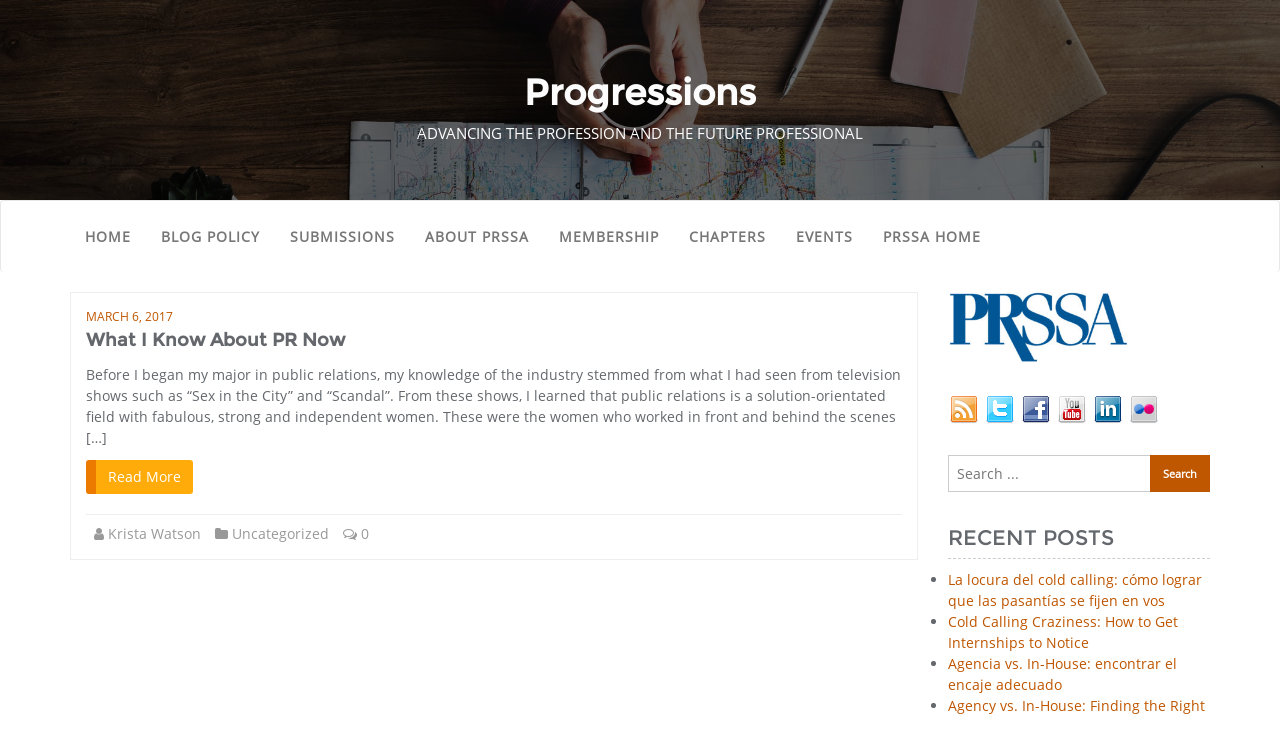

--- FILE ---
content_type: text/html; charset=UTF-8
request_url: https://progressions.prsa.org/index.php/tag/facts/
body_size: 13461
content:
<!doctype html>
<html dir="ltr" lang="en" xmlns:fb="https://www.facebook.com/2008/fbml" xmlns:addthis="https://www.addthis.com/help/api-spec"  prefix="og: https://ogp.me/ns#">
<head>
	<meta charset="UTF-8">
	<meta name="viewport" content="width=device-width, initial-scale=1">
	<link rel="profile" href="http://gmpg.org/xfn/11">
	<title>facts - Progressions</title>

		<!-- All in One SEO 4.8.9 - aioseo.com -->
	<meta name="robots" content="max-image-preview:large" />
	<link rel="canonical" href="https://progressions.prsa.org/index.php/tag/facts/" />
	<meta name="generator" content="All in One SEO (AIOSEO) 4.8.9" />
		<script type="application/ld+json" class="aioseo-schema">
			{"@context":"https:\/\/schema.org","@graph":[{"@type":"BreadcrumbList","@id":"https:\/\/progressions.prsa.org\/tag\/facts\/#breadcrumblist","itemListElement":[{"@type":"ListItem","@id":"https:\/\/progressions.prsa.org#listItem","position":1,"name":"Home","item":"https:\/\/progressions.prsa.org","nextItem":{"@type":"ListItem","@id":"https:\/\/progressions.prsa.org\/index.php\/tag\/facts\/#listItem","name":"facts"}},{"@type":"ListItem","@id":"https:\/\/progressions.prsa.org\/index.php\/tag\/facts\/#listItem","position":2,"name":"facts","previousItem":{"@type":"ListItem","@id":"https:\/\/progressions.prsa.org#listItem","name":"Home"}}]},{"@type":"CollectionPage","@id":"https:\/\/progressions.prsa.org\/tag\/facts\/#collectionpage","url":"https:\/\/progressions.prsa.org\/tag\/facts\/","name":"facts - Progressions","inLanguage":"en","isPartOf":{"@id":"https:\/\/progressions.prsa.org\/#website"},"breadcrumb":{"@id":"https:\/\/progressions.prsa.org\/tag\/facts\/#breadcrumblist"}},{"@type":"Organization","@id":"https:\/\/progressions.prsa.org\/#organization","name":"Progressions","description":"Advancing the Profession and the Future Professional","url":"https:\/\/progressions.prsa.org\/"},{"@type":"WebSite","@id":"https:\/\/progressions.prsa.org\/#website","url":"https:\/\/progressions.prsa.org\/","name":"Progressions","description":"Advancing the Profession and the Future Professional","inLanguage":"en","publisher":{"@id":"https:\/\/progressions.prsa.org\/#organization"}}]}
		</script>
		<!-- All in One SEO -->

<link rel="alternate" type="application/rss+xml" title="Progressions &raquo; Feed" href="https://progressions.prsa.org/index.php/feed/" />
<link rel="alternate" type="application/rss+xml" title="Progressions &raquo; Comments Feed" href="https://progressions.prsa.org/index.php/comments/feed/" />
<link rel="alternate" type="application/rss+xml" title="Progressions &raquo; facts Tag Feed" href="https://progressions.prsa.org/index.php/tag/facts/feed/" />
		<!-- This site uses the Google Analytics by MonsterInsights plugin v9.9.0 - Using Analytics tracking - https://www.monsterinsights.com/ -->
							<script src="//www.googletagmanager.com/gtag/js?id=G-3TV1RRDKV3"  data-cfasync="false" data-wpfc-render="false" type="text/javascript" async></script>
			<script data-cfasync="false" data-wpfc-render="false" type="text/javascript">
				var mi_version = '9.9.0';
				var mi_track_user = true;
				var mi_no_track_reason = '';
								var MonsterInsightsDefaultLocations = {"page_location":"https:\/\/progressions.prsa.org\/tag\/facts\/"};
								if ( typeof MonsterInsightsPrivacyGuardFilter === 'function' ) {
					var MonsterInsightsLocations = (typeof MonsterInsightsExcludeQuery === 'object') ? MonsterInsightsPrivacyGuardFilter( MonsterInsightsExcludeQuery ) : MonsterInsightsPrivacyGuardFilter( MonsterInsightsDefaultLocations );
				} else {
					var MonsterInsightsLocations = (typeof MonsterInsightsExcludeQuery === 'object') ? MonsterInsightsExcludeQuery : MonsterInsightsDefaultLocations;
				}

								var disableStrs = [
										'ga-disable-G-3TV1RRDKV3',
									];

				/* Function to detect opted out users */
				function __gtagTrackerIsOptedOut() {
					for (var index = 0; index < disableStrs.length; index++) {
						if (document.cookie.indexOf(disableStrs[index] + '=true') > -1) {
							return true;
						}
					}

					return false;
				}

				/* Disable tracking if the opt-out cookie exists. */
				if (__gtagTrackerIsOptedOut()) {
					for (var index = 0; index < disableStrs.length; index++) {
						window[disableStrs[index]] = true;
					}
				}

				/* Opt-out function */
				function __gtagTrackerOptout() {
					for (var index = 0; index < disableStrs.length; index++) {
						document.cookie = disableStrs[index] + '=true; expires=Thu, 31 Dec 2099 23:59:59 UTC; path=/';
						window[disableStrs[index]] = true;
					}
				}

				if ('undefined' === typeof gaOptout) {
					function gaOptout() {
						__gtagTrackerOptout();
					}
				}
								window.dataLayer = window.dataLayer || [];

				window.MonsterInsightsDualTracker = {
					helpers: {},
					trackers: {},
				};
				if (mi_track_user) {
					function __gtagDataLayer() {
						dataLayer.push(arguments);
					}

					function __gtagTracker(type, name, parameters) {
						if (!parameters) {
							parameters = {};
						}

						if (parameters.send_to) {
							__gtagDataLayer.apply(null, arguments);
							return;
						}

						if (type === 'event') {
														parameters.send_to = monsterinsights_frontend.v4_id;
							var hookName = name;
							if (typeof parameters['event_category'] !== 'undefined') {
								hookName = parameters['event_category'] + ':' + name;
							}

							if (typeof MonsterInsightsDualTracker.trackers[hookName] !== 'undefined') {
								MonsterInsightsDualTracker.trackers[hookName](parameters);
							} else {
								__gtagDataLayer('event', name, parameters);
							}
							
						} else {
							__gtagDataLayer.apply(null, arguments);
						}
					}

					__gtagTracker('js', new Date());
					__gtagTracker('set', {
						'developer_id.dZGIzZG': true,
											});
					if ( MonsterInsightsLocations.page_location ) {
						__gtagTracker('set', MonsterInsightsLocations);
					}
										__gtagTracker('config', 'G-3TV1RRDKV3', {"forceSSL":"true"} );
										window.gtag = __gtagTracker;										(function () {
						/* https://developers.google.com/analytics/devguides/collection/analyticsjs/ */
						/* ga and __gaTracker compatibility shim. */
						var noopfn = function () {
							return null;
						};
						var newtracker = function () {
							return new Tracker();
						};
						var Tracker = function () {
							return null;
						};
						var p = Tracker.prototype;
						p.get = noopfn;
						p.set = noopfn;
						p.send = function () {
							var args = Array.prototype.slice.call(arguments);
							args.unshift('send');
							__gaTracker.apply(null, args);
						};
						var __gaTracker = function () {
							var len = arguments.length;
							if (len === 0) {
								return;
							}
							var f = arguments[len - 1];
							if (typeof f !== 'object' || f === null || typeof f.hitCallback !== 'function') {
								if ('send' === arguments[0]) {
									var hitConverted, hitObject = false, action;
									if ('event' === arguments[1]) {
										if ('undefined' !== typeof arguments[3]) {
											hitObject = {
												'eventAction': arguments[3],
												'eventCategory': arguments[2],
												'eventLabel': arguments[4],
												'value': arguments[5] ? arguments[5] : 1,
											}
										}
									}
									if ('pageview' === arguments[1]) {
										if ('undefined' !== typeof arguments[2]) {
											hitObject = {
												'eventAction': 'page_view',
												'page_path': arguments[2],
											}
										}
									}
									if (typeof arguments[2] === 'object') {
										hitObject = arguments[2];
									}
									if (typeof arguments[5] === 'object') {
										Object.assign(hitObject, arguments[5]);
									}
									if ('undefined' !== typeof arguments[1].hitType) {
										hitObject = arguments[1];
										if ('pageview' === hitObject.hitType) {
											hitObject.eventAction = 'page_view';
										}
									}
									if (hitObject) {
										action = 'timing' === arguments[1].hitType ? 'timing_complete' : hitObject.eventAction;
										hitConverted = mapArgs(hitObject);
										__gtagTracker('event', action, hitConverted);
									}
								}
								return;
							}

							function mapArgs(args) {
								var arg, hit = {};
								var gaMap = {
									'eventCategory': 'event_category',
									'eventAction': 'event_action',
									'eventLabel': 'event_label',
									'eventValue': 'event_value',
									'nonInteraction': 'non_interaction',
									'timingCategory': 'event_category',
									'timingVar': 'name',
									'timingValue': 'value',
									'timingLabel': 'event_label',
									'page': 'page_path',
									'location': 'page_location',
									'title': 'page_title',
									'referrer' : 'page_referrer',
								};
								for (arg in args) {
																		if (!(!args.hasOwnProperty(arg) || !gaMap.hasOwnProperty(arg))) {
										hit[gaMap[arg]] = args[arg];
									} else {
										hit[arg] = args[arg];
									}
								}
								return hit;
							}

							try {
								f.hitCallback();
							} catch (ex) {
							}
						};
						__gaTracker.create = newtracker;
						__gaTracker.getByName = newtracker;
						__gaTracker.getAll = function () {
							return [];
						};
						__gaTracker.remove = noopfn;
						__gaTracker.loaded = true;
						window['__gaTracker'] = __gaTracker;
					})();
									} else {
										console.log("");
					(function () {
						function __gtagTracker() {
							return null;
						}

						window['__gtagTracker'] = __gtagTracker;
						window['gtag'] = __gtagTracker;
					})();
									}
			</script>
			
							<!-- / Google Analytics by MonsterInsights -->
		<script type="text/javascript">
/* <![CDATA[ */
window._wpemojiSettings = {"baseUrl":"https:\/\/s.w.org\/images\/core\/emoji\/15.0.3\/72x72\/","ext":".png","svgUrl":"https:\/\/s.w.org\/images\/core\/emoji\/15.0.3\/svg\/","svgExt":".svg","source":{"concatemoji":"https:\/\/progressions.prsa.org\/wp-includes\/js\/wp-emoji-release.min.js?ver=6.5.7"}};
/*! This file is auto-generated */
!function(i,n){var o,s,e;function c(e){try{var t={supportTests:e,timestamp:(new Date).valueOf()};sessionStorage.setItem(o,JSON.stringify(t))}catch(e){}}function p(e,t,n){e.clearRect(0,0,e.canvas.width,e.canvas.height),e.fillText(t,0,0);var t=new Uint32Array(e.getImageData(0,0,e.canvas.width,e.canvas.height).data),r=(e.clearRect(0,0,e.canvas.width,e.canvas.height),e.fillText(n,0,0),new Uint32Array(e.getImageData(0,0,e.canvas.width,e.canvas.height).data));return t.every(function(e,t){return e===r[t]})}function u(e,t,n){switch(t){case"flag":return n(e,"\ud83c\udff3\ufe0f\u200d\u26a7\ufe0f","\ud83c\udff3\ufe0f\u200b\u26a7\ufe0f")?!1:!n(e,"\ud83c\uddfa\ud83c\uddf3","\ud83c\uddfa\u200b\ud83c\uddf3")&&!n(e,"\ud83c\udff4\udb40\udc67\udb40\udc62\udb40\udc65\udb40\udc6e\udb40\udc67\udb40\udc7f","\ud83c\udff4\u200b\udb40\udc67\u200b\udb40\udc62\u200b\udb40\udc65\u200b\udb40\udc6e\u200b\udb40\udc67\u200b\udb40\udc7f");case"emoji":return!n(e,"\ud83d\udc26\u200d\u2b1b","\ud83d\udc26\u200b\u2b1b")}return!1}function f(e,t,n){var r="undefined"!=typeof WorkerGlobalScope&&self instanceof WorkerGlobalScope?new OffscreenCanvas(300,150):i.createElement("canvas"),a=r.getContext("2d",{willReadFrequently:!0}),o=(a.textBaseline="top",a.font="600 32px Arial",{});return e.forEach(function(e){o[e]=t(a,e,n)}),o}function t(e){var t=i.createElement("script");t.src=e,t.defer=!0,i.head.appendChild(t)}"undefined"!=typeof Promise&&(o="wpEmojiSettingsSupports",s=["flag","emoji"],n.supports={everything:!0,everythingExceptFlag:!0},e=new Promise(function(e){i.addEventListener("DOMContentLoaded",e,{once:!0})}),new Promise(function(t){var n=function(){try{var e=JSON.parse(sessionStorage.getItem(o));if("object"==typeof e&&"number"==typeof e.timestamp&&(new Date).valueOf()<e.timestamp+604800&&"object"==typeof e.supportTests)return e.supportTests}catch(e){}return null}();if(!n){if("undefined"!=typeof Worker&&"undefined"!=typeof OffscreenCanvas&&"undefined"!=typeof URL&&URL.createObjectURL&&"undefined"!=typeof Blob)try{var e="postMessage("+f.toString()+"("+[JSON.stringify(s),u.toString(),p.toString()].join(",")+"));",r=new Blob([e],{type:"text/javascript"}),a=new Worker(URL.createObjectURL(r),{name:"wpTestEmojiSupports"});return void(a.onmessage=function(e){c(n=e.data),a.terminate(),t(n)})}catch(e){}c(n=f(s,u,p))}t(n)}).then(function(e){for(var t in e)n.supports[t]=e[t],n.supports.everything=n.supports.everything&&n.supports[t],"flag"!==t&&(n.supports.everythingExceptFlag=n.supports.everythingExceptFlag&&n.supports[t]);n.supports.everythingExceptFlag=n.supports.everythingExceptFlag&&!n.supports.flag,n.DOMReady=!1,n.readyCallback=function(){n.DOMReady=!0}}).then(function(){return e}).then(function(){var e;n.supports.everything||(n.readyCallback(),(e=n.source||{}).concatemoji?t(e.concatemoji):e.wpemoji&&e.twemoji&&(t(e.twemoji),t(e.wpemoji)))}))}((window,document),window._wpemojiSettings);
/* ]]> */
</script>
<style id='wp-emoji-styles-inline-css' type='text/css'>

	img.wp-smiley, img.emoji {
		display: inline !important;
		border: none !important;
		box-shadow: none !important;
		height: 1em !important;
		width: 1em !important;
		margin: 0 0.07em !important;
		vertical-align: -0.1em !important;
		background: none !important;
		padding: 0 !important;
	}
</style>
<link rel='stylesheet' id='wp-block-library-css' href='https://progressions.prsa.org/wp-includes/css/dist/block-library/style.min.css?ver=6.5.7' type='text/css' media='all' />
<style id='classic-theme-styles-inline-css' type='text/css'>
/*! This file is auto-generated */
.wp-block-button__link{color:#fff;background-color:#32373c;border-radius:9999px;box-shadow:none;text-decoration:none;padding:calc(.667em + 2px) calc(1.333em + 2px);font-size:1.125em}.wp-block-file__button{background:#32373c;color:#fff;text-decoration:none}
</style>
<style id='global-styles-inline-css' type='text/css'>
body{--wp--preset--color--black: #000000;--wp--preset--color--cyan-bluish-gray: #abb8c3;--wp--preset--color--white: #ffffff;--wp--preset--color--pale-pink: #f78da7;--wp--preset--color--vivid-red: #cf2e2e;--wp--preset--color--luminous-vivid-orange: #ff6900;--wp--preset--color--luminous-vivid-amber: #fcb900;--wp--preset--color--light-green-cyan: #7bdcb5;--wp--preset--color--vivid-green-cyan: #00d084;--wp--preset--color--pale-cyan-blue: #8ed1fc;--wp--preset--color--vivid-cyan-blue: #0693e3;--wp--preset--color--vivid-purple: #9b51e0;--wp--preset--gradient--vivid-cyan-blue-to-vivid-purple: linear-gradient(135deg,rgba(6,147,227,1) 0%,rgb(155,81,224) 100%);--wp--preset--gradient--light-green-cyan-to-vivid-green-cyan: linear-gradient(135deg,rgb(122,220,180) 0%,rgb(0,208,130) 100%);--wp--preset--gradient--luminous-vivid-amber-to-luminous-vivid-orange: linear-gradient(135deg,rgba(252,185,0,1) 0%,rgba(255,105,0,1) 100%);--wp--preset--gradient--luminous-vivid-orange-to-vivid-red: linear-gradient(135deg,rgba(255,105,0,1) 0%,rgb(207,46,46) 100%);--wp--preset--gradient--very-light-gray-to-cyan-bluish-gray: linear-gradient(135deg,rgb(238,238,238) 0%,rgb(169,184,195) 100%);--wp--preset--gradient--cool-to-warm-spectrum: linear-gradient(135deg,rgb(74,234,220) 0%,rgb(151,120,209) 20%,rgb(207,42,186) 40%,rgb(238,44,130) 60%,rgb(251,105,98) 80%,rgb(254,248,76) 100%);--wp--preset--gradient--blush-light-purple: linear-gradient(135deg,rgb(255,206,236) 0%,rgb(152,150,240) 100%);--wp--preset--gradient--blush-bordeaux: linear-gradient(135deg,rgb(254,205,165) 0%,rgb(254,45,45) 50%,rgb(107,0,62) 100%);--wp--preset--gradient--luminous-dusk: linear-gradient(135deg,rgb(255,203,112) 0%,rgb(199,81,192) 50%,rgb(65,88,208) 100%);--wp--preset--gradient--pale-ocean: linear-gradient(135deg,rgb(255,245,203) 0%,rgb(182,227,212) 50%,rgb(51,167,181) 100%);--wp--preset--gradient--electric-grass: linear-gradient(135deg,rgb(202,248,128) 0%,rgb(113,206,126) 100%);--wp--preset--gradient--midnight: linear-gradient(135deg,rgb(2,3,129) 0%,rgb(40,116,252) 100%);--wp--preset--font-size--small: 13px;--wp--preset--font-size--medium: 20px;--wp--preset--font-size--large: 36px;--wp--preset--font-size--x-large: 42px;--wp--preset--spacing--20: 0.44rem;--wp--preset--spacing--30: 0.67rem;--wp--preset--spacing--40: 1rem;--wp--preset--spacing--50: 1.5rem;--wp--preset--spacing--60: 2.25rem;--wp--preset--spacing--70: 3.38rem;--wp--preset--spacing--80: 5.06rem;--wp--preset--shadow--natural: 6px 6px 9px rgba(0, 0, 0, 0.2);--wp--preset--shadow--deep: 12px 12px 50px rgba(0, 0, 0, 0.4);--wp--preset--shadow--sharp: 6px 6px 0px rgba(0, 0, 0, 0.2);--wp--preset--shadow--outlined: 6px 6px 0px -3px rgba(255, 255, 255, 1), 6px 6px rgba(0, 0, 0, 1);--wp--preset--shadow--crisp: 6px 6px 0px rgba(0, 0, 0, 1);}:where(.is-layout-flex){gap: 0.5em;}:where(.is-layout-grid){gap: 0.5em;}body .is-layout-flex{display: flex;}body .is-layout-flex{flex-wrap: wrap;align-items: center;}body .is-layout-flex > *{margin: 0;}body .is-layout-grid{display: grid;}body .is-layout-grid > *{margin: 0;}:where(.wp-block-columns.is-layout-flex){gap: 2em;}:where(.wp-block-columns.is-layout-grid){gap: 2em;}:where(.wp-block-post-template.is-layout-flex){gap: 1.25em;}:where(.wp-block-post-template.is-layout-grid){gap: 1.25em;}.has-black-color{color: var(--wp--preset--color--black) !important;}.has-cyan-bluish-gray-color{color: var(--wp--preset--color--cyan-bluish-gray) !important;}.has-white-color{color: var(--wp--preset--color--white) !important;}.has-pale-pink-color{color: var(--wp--preset--color--pale-pink) !important;}.has-vivid-red-color{color: var(--wp--preset--color--vivid-red) !important;}.has-luminous-vivid-orange-color{color: var(--wp--preset--color--luminous-vivid-orange) !important;}.has-luminous-vivid-amber-color{color: var(--wp--preset--color--luminous-vivid-amber) !important;}.has-light-green-cyan-color{color: var(--wp--preset--color--light-green-cyan) !important;}.has-vivid-green-cyan-color{color: var(--wp--preset--color--vivid-green-cyan) !important;}.has-pale-cyan-blue-color{color: var(--wp--preset--color--pale-cyan-blue) !important;}.has-vivid-cyan-blue-color{color: var(--wp--preset--color--vivid-cyan-blue) !important;}.has-vivid-purple-color{color: var(--wp--preset--color--vivid-purple) !important;}.has-black-background-color{background-color: var(--wp--preset--color--black) !important;}.has-cyan-bluish-gray-background-color{background-color: var(--wp--preset--color--cyan-bluish-gray) !important;}.has-white-background-color{background-color: var(--wp--preset--color--white) !important;}.has-pale-pink-background-color{background-color: var(--wp--preset--color--pale-pink) !important;}.has-vivid-red-background-color{background-color: var(--wp--preset--color--vivid-red) !important;}.has-luminous-vivid-orange-background-color{background-color: var(--wp--preset--color--luminous-vivid-orange) !important;}.has-luminous-vivid-amber-background-color{background-color: var(--wp--preset--color--luminous-vivid-amber) !important;}.has-light-green-cyan-background-color{background-color: var(--wp--preset--color--light-green-cyan) !important;}.has-vivid-green-cyan-background-color{background-color: var(--wp--preset--color--vivid-green-cyan) !important;}.has-pale-cyan-blue-background-color{background-color: var(--wp--preset--color--pale-cyan-blue) !important;}.has-vivid-cyan-blue-background-color{background-color: var(--wp--preset--color--vivid-cyan-blue) !important;}.has-vivid-purple-background-color{background-color: var(--wp--preset--color--vivid-purple) !important;}.has-black-border-color{border-color: var(--wp--preset--color--black) !important;}.has-cyan-bluish-gray-border-color{border-color: var(--wp--preset--color--cyan-bluish-gray) !important;}.has-white-border-color{border-color: var(--wp--preset--color--white) !important;}.has-pale-pink-border-color{border-color: var(--wp--preset--color--pale-pink) !important;}.has-vivid-red-border-color{border-color: var(--wp--preset--color--vivid-red) !important;}.has-luminous-vivid-orange-border-color{border-color: var(--wp--preset--color--luminous-vivid-orange) !important;}.has-luminous-vivid-amber-border-color{border-color: var(--wp--preset--color--luminous-vivid-amber) !important;}.has-light-green-cyan-border-color{border-color: var(--wp--preset--color--light-green-cyan) !important;}.has-vivid-green-cyan-border-color{border-color: var(--wp--preset--color--vivid-green-cyan) !important;}.has-pale-cyan-blue-border-color{border-color: var(--wp--preset--color--pale-cyan-blue) !important;}.has-vivid-cyan-blue-border-color{border-color: var(--wp--preset--color--vivid-cyan-blue) !important;}.has-vivid-purple-border-color{border-color: var(--wp--preset--color--vivid-purple) !important;}.has-vivid-cyan-blue-to-vivid-purple-gradient-background{background: var(--wp--preset--gradient--vivid-cyan-blue-to-vivid-purple) !important;}.has-light-green-cyan-to-vivid-green-cyan-gradient-background{background: var(--wp--preset--gradient--light-green-cyan-to-vivid-green-cyan) !important;}.has-luminous-vivid-amber-to-luminous-vivid-orange-gradient-background{background: var(--wp--preset--gradient--luminous-vivid-amber-to-luminous-vivid-orange) !important;}.has-luminous-vivid-orange-to-vivid-red-gradient-background{background: var(--wp--preset--gradient--luminous-vivid-orange-to-vivid-red) !important;}.has-very-light-gray-to-cyan-bluish-gray-gradient-background{background: var(--wp--preset--gradient--very-light-gray-to-cyan-bluish-gray) !important;}.has-cool-to-warm-spectrum-gradient-background{background: var(--wp--preset--gradient--cool-to-warm-spectrum) !important;}.has-blush-light-purple-gradient-background{background: var(--wp--preset--gradient--blush-light-purple) !important;}.has-blush-bordeaux-gradient-background{background: var(--wp--preset--gradient--blush-bordeaux) !important;}.has-luminous-dusk-gradient-background{background: var(--wp--preset--gradient--luminous-dusk) !important;}.has-pale-ocean-gradient-background{background: var(--wp--preset--gradient--pale-ocean) !important;}.has-electric-grass-gradient-background{background: var(--wp--preset--gradient--electric-grass) !important;}.has-midnight-gradient-background{background: var(--wp--preset--gradient--midnight) !important;}.has-small-font-size{font-size: var(--wp--preset--font-size--small) !important;}.has-medium-font-size{font-size: var(--wp--preset--font-size--medium) !important;}.has-large-font-size{font-size: var(--wp--preset--font-size--large) !important;}.has-x-large-font-size{font-size: var(--wp--preset--font-size--x-large) !important;}
.wp-block-navigation a:where(:not(.wp-element-button)){color: inherit;}
:where(.wp-block-post-template.is-layout-flex){gap: 1.25em;}:where(.wp-block-post-template.is-layout-grid){gap: 1.25em;}
:where(.wp-block-columns.is-layout-flex){gap: 2em;}:where(.wp-block-columns.is-layout-grid){gap: 2em;}
.wp-block-pullquote{font-size: 1.5em;line-height: 1.6;}
</style>
<link rel='stylesheet' id='bootstrap-css' href='https://progressions.prsa.org/wp-content/themes/cyclone-blog/assets/bootstrap/css/bootstrap.min.css?ver=6.5.7' type='text/css' media='all' />
<link rel='stylesheet' id='font-awesome-css' href='https://progressions.prsa.org/wp-content/themes/cyclone-blog/assets/icons/font-awesome/css/font-awesome.min.css?ver=6.5.7' type='text/css' media='all' />
<link rel='stylesheet' id='cyclone-blog-main-css' href='https://progressions.prsa.org/wp-content/themes/cyclone-blog/assets/css/main.css?ver=6.5.7' type='text/css' media='all' />
<link rel='stylesheet' id='cyclone-blog-custom-css' href='https://progressions.prsa.org/wp-content/themes/cyclone-blog/assets/css/custom.css?ver=6.5.7' type='text/css' media='all' />
<link rel='stylesheet' id='cyclone-blog-component-css' href='https://progressions.prsa.org/wp-content/themes/cyclone-blog/assets/css/component.css?ver=6.5.7' type='text/css' media='all' />
<link rel='stylesheet' id='cyclone-blog-style2-css' href='https://progressions.prsa.org/wp-content/themes/cyclone-blog/assets/css/style.css?ver=0.8' type='text/css' media='all' />
<link rel='stylesheet' id='cyclone-blog-responsive-css' href='https://progressions.prsa.org/wp-content/themes/cyclone-blog/assets/css/responsive.css?ver=6.5.7' type='text/css' media='all' />
<link rel='stylesheet' id='cyclone-blog-style-css' href='https://progressions.prsa.org/wp-content/themes/cyclone-blog/style.css?ver=6.5.7' type='text/css' media='all' />
<link rel='stylesheet' id='addthis_all_pages-css' href='https://progressions.prsa.org/wp-content/plugins/addthis/frontend/build/addthis_wordpress_public.min.css?ver=6.5.7' type='text/css' media='all' />
<link rel='stylesheet' id='kirki-styles-cyclone_blog-css' href='https://progressions.prsa.org/wp-content/themes/cyclone-blog/inc/plugins/kirki/assets/css/kirki-styles.css?ver=3.0.26' type='text/css' media='all' />
<style id='kirki-styles-cyclone_blog-inline-css' type='text/css'>
.error-section{background-image:url("https://progressions.prsa.org/wp-content/themes/cyclone-blog/assets/images/breadcrum.jpg");}
</style>
<script type="text/javascript" src="https://progressions.prsa.org/wp-content/plugins/google-analytics-for-wordpress/assets/js/frontend-gtag.min.js?ver=9.9.0" id="monsterinsights-frontend-script-js" async="async" data-wp-strategy="async"></script>
<script data-cfasync="false" data-wpfc-render="false" type="text/javascript" id='monsterinsights-frontend-script-js-extra'>/* <![CDATA[ */
var monsterinsights_frontend = {"js_events_tracking":"true","download_extensions":"pdf,doc,ppt,xls,zip,docx,pptx,xlsx,jpg,png,jpeg","inbound_paths":"[]","home_url":"https:\/\/progressions.prsa.org","hash_tracking":"false","v4_id":"G-3TV1RRDKV3"};/* ]]> */
</script>
<script type="text/javascript" src="https://progressions.prsa.org/wp-includes/js/jquery/jquery.min.js?ver=3.7.1" id="jquery-core-js"></script>
<script type="text/javascript" src="https://progressions.prsa.org/wp-includes/js/jquery/jquery-migrate.min.js?ver=3.4.1" id="jquery-migrate-js"></script>
<link rel="https://api.w.org/" href="https://progressions.prsa.org/index.php/wp-json/" /><link rel="alternate" type="application/json" href="https://progressions.prsa.org/index.php/wp-json/wp/v2/tags/2670" /><link rel="EditURI" type="application/rsd+xml" title="RSD" href="https://progressions.prsa.org/xmlrpc.php?rsd" />
<meta name="generator" content="WordPress 6.5.7" />
<script data-cfasync="false" type="text/javascript">if (window.addthis_product === undefined) { window.addthis_product = "wpp"; } if (window.wp_product_version === undefined) { window.wp_product_version = "wpp-6.2.7"; } if (window.addthis_share === undefined) { window.addthis_share = {}; } if (window.addthis_config === undefined) { window.addthis_config = {"data_track_clickback":false,"ignore_server_config":true,"ui_atversion":300}; } if (window.addthis_layers === undefined) { window.addthis_layers = {}; } if (window.addthis_layers_tools === undefined) { window.addthis_layers_tools = [{"sharetoolbox":{"numPreferredServices":5,"thirdPartyButtons":true,"services":"facebook_like,tweet,pinterest_pinit,counter","elements":".addthis_inline_share_toolbox_above,.at-above-post"}},{"sharetoolbox":{"numPreferredServices":5,"thirdPartyButtons":true,"services":"facebook_like,tweet,pinterest_pinit,counter","elements":".addthis_inline_share_toolbox_below,.at-below-post"}}]; } else { window.addthis_layers_tools.push({"sharetoolbox":{"numPreferredServices":5,"thirdPartyButtons":true,"services":"facebook_like,tweet,pinterest_pinit,counter","elements":".addthis_inline_share_toolbox_above,.at-above-post"}}); window.addthis_layers_tools.push({"sharetoolbox":{"numPreferredServices":5,"thirdPartyButtons":true,"services":"facebook_like,tweet,pinterest_pinit,counter","elements":".addthis_inline_share_toolbox_below,.at-below-post"}});  } if (window.addthis_plugin_info === undefined) { window.addthis_plugin_info = {"info_status":"enabled","cms_name":"WordPress","plugin_name":"Share Buttons by AddThis","plugin_version":"6.2.7","plugin_mode":"WordPress","anonymous_profile_id":"wp-c2e702ab43c5e9101f13fb006a5e0bcf","page_info":{"template":"archives","post_type":""},"sharing_enabled_on_post_via_metabox":false}; } 
                    (function() {
                      var first_load_interval_id = setInterval(function () {
                        if (typeof window.addthis !== 'undefined') {
                          window.clearInterval(first_load_interval_id);
                          if (typeof window.addthis_layers !== 'undefined' && Object.getOwnPropertyNames(window.addthis_layers).length > 0) {
                            window.addthis.layers(window.addthis_layers);
                          }
                          if (Array.isArray(window.addthis_layers_tools)) {
                            for (i = 0; i < window.addthis_layers_tools.length; i++) {
                              window.addthis.layers(window.addthis_layers_tools[i]);
                            }
                          }
                        }
                     },1000)
                    }());
                </script> <script data-cfasync="false" type="text/javascript" src="https://s7.addthis.com/js/300/addthis_widget.js#pubid=ra-5213fd755aa9a6a0" async="async"></script></head>

<body class="archive tag tag-facts tag-2670 sidebar hfeed">



	<div class="breadcrumb-wrapper" style="background-image: url( https://progressions.prsa.org/wp-content/themes/cyclone-blog/assets/images/breadcrum.jpg )">
		<div class="section-title">
			<h1>Progressions</h1>
			<p class="banner_subtitle">Advancing the Profession and the Future Professional</p>
		</div>
		<div class="overlay"></div>
	</div>
	
<header id="masthead">

		
    <nav class="navbar navbar-default with-slicknav">
        <div id="navbar" class="collapse navbar-collapse navbar-arrow">
            <div class="container">
                <!--
                <a class="logo pull-left " href="https://progressions.prsa.org/">

                	<h3>Progressions</h3><p>Advancing the Profession and the Future Professional</p>
                </a>
                -->
                
                <ul id="responsive-menu" class="nav navbar-nav"><li id="menu-item-2464" class="menu-item menu-item-type-custom menu-item-object-custom menu-item-home menu-item-2464"><a href="http://progressions.prsa.org">Home</a></li>
<li id="menu-item-2463" class="menu-item menu-item-type-post_type menu-item-object-page menu-item-2463"><a href="https://progressions.prsa.org/index.php/blog-policy/">Blog Policy</a></li>
<li id="menu-item-2462" class="menu-item menu-item-type-post_type menu-item-object-page menu-item-2462"><a href="https://progressions.prsa.org/index.php/submissions/">Submissions</a></li>
<li id="menu-item-2465" class="menu-item menu-item-type-custom menu-item-object-custom menu-item-2465"><a href="https://www.prsa.org/prssa/about-prssa">About PRSSA</a></li>
<li id="menu-item-2466" class="menu-item menu-item-type-custom menu-item-object-custom menu-item-2466"><a href="https://www.prsa.org/prssa/join-prssa">Membership</a></li>
<li id="menu-item-2467" class="menu-item menu-item-type-custom menu-item-object-custom menu-item-2467"><a href="https://www.prsa.org/prssa/chapter-firm-resources/find-a-prssa-chapter">Chapters</a></li>
<li id="menu-item-2468" class="menu-item menu-item-type-custom menu-item-object-custom menu-item-2468"><a href="https://www.prsa.org/prssa/events">Events</a></li>
<li id="menu-item-2469" class="menu-item menu-item-type-custom menu-item-object-custom menu-item-2469"><a href="https://www.prsa.org/prssa">PRSSA Home</a></li>
</ul>
            </div>

        </div>

        <div id="slicknav-mobile" class="text-logo"></div>

    </nav> 

</header><!-- header section end -->
	<section id="blog" class="blog-lists blog-rightsidebar">

	    <div class="container">

		    <div class="row">

		    	<div class="col-sm-9">		    		

					<div class="row">
<div id="post-7849" class="col-sm-12 col-xs-12 blog-listing post-7849 post type-post status-publish format-standard hentry category-uncategorized tag-facts tag-media tag-myths tag-pr tag-prssa tag-scandal tag-sex-and-the-city">

    <div class="blog-post blog-large blog-grid">

        <article>

        	
            <div class="entry-content">
            	<div class="entry-date">
            		<a href="https://progressions.prsa.org/2017/03">March 6, 2017</a>
            	</div>
                <h4 class="entry-title">
                	<a href="https://progressions.prsa.org/index.php/2017/03/06/what-i-know-about-pr-now/">
                		What I Know About PR Now			
                	</a>
                </h4>
                
                <div class="at-above-post-arch-page addthis_tool" data-url="https://progressions.prsa.org/index.php/2017/03/06/what-i-know-about-pr-now/"></div>
<p>Before I began my major in public relations, my knowledge of the industry stemmed from what I had seen from television shows such as “Sex in the City” and “Scandal”. From these shows, I learned that public relations is a solution-orientated field with fabulous, strong and independent women. These were the women who worked in front and behind the scenes [&hellip;]<!-- AddThis Advanced Settings above via filter on get_the_excerpt --><!-- AddThis Advanced Settings below via filter on get_the_excerpt --><!-- AddThis Advanced Settings generic via filter on get_the_excerpt --><!-- AddThis Share Buttons above via filter on get_the_excerpt --><!-- AddThis Share Buttons below via filter on get_the_excerpt --></p>
<div class="at-below-post-arch-page addthis_tool" data-url="https://progressions.prsa.org/index.php/2017/03/06/what-i-know-about-pr-now/"></div>
<p><!-- AddThis Share Buttons generic via filter on get_the_excerpt --></p>
                

                <!-- button -->
                <div class="red-btn">
                	<a class="btn btn-primary btn-lg" href="https://progressions.prsa.org/index.php/2017/03/06/what-i-know-about-pr-now/">
                		Read More                	</a>
                </div>
                
            </div>

            <footer class="entry-meta">

            		                <span class="entry-author">
	                	<i class="fa fa-user"></i> 
	                	<a href="https://progressions.prsa.org/index.php/author/kristawatson/">
	                		Krista Watson	                	</a>
	                </span>
	                
	                <span class="entry-category">
	                	<i class="fa fa-folder"></i> 
	                	<a href="https://progressions.prsa.org/index.php/category/uncategorized/">Uncategorized</a>	                </span>

	                
                <span class="entry-comments">                    
                    <a href="https://progressions.prsa.org/index.php/2017/03/06/what-i-know-about-pr-now/#respond"><i class="fa fa-comments-o"></i> 0</a>                </span>
            </footer>
        </article>
    </div>
</div></div><div class="result-paging-wrapper"></div>					

				</div>

									<div class="col-sm-3">
						
<div id="sidebar" class="sidebar-wrapper ">
	<section id="media_image-2" class="widget widget_media_image"><a href="http://prssa.prsa.org"><img width="180" height="71" src="https://progressions.prsa.org/wp-content/uploads/2023/01/PRSSA_Pantone-647-only-PRSSA-1-300x118.jpg" class="image wp-image-12394  attachment-180x71 size-180x71" alt="" style="max-width: 100%; height: auto;" decoding="async" loading="lazy" srcset="https://progressions.prsa.org/wp-content/uploads/2023/01/PRSSA_Pantone-647-only-PRSSA-1-300x118.jpg 300w, https://progressions.prsa.org/wp-content/uploads/2023/01/PRSSA_Pantone-647-only-PRSSA-1-1024x402.jpg 1024w, https://progressions.prsa.org/wp-content/uploads/2023/01/PRSSA_Pantone-647-only-PRSSA-1-768x301.jpg 768w, https://progressions.prsa.org/wp-content/uploads/2023/01/PRSSA_Pantone-647-only-PRSSA-1.jpg 1394w" sizes="(max-width: 180px) 100vw, 180px" /></a></section><section id="custom_html-2" class="widget_text widget widget_custom_html"><div class="textwidget custom-html-widget"><div><strong><span><a href="https://progressions.prsa.org/index.php/feed/" title="View our RSS Feed"><img src="https://progressions.prsa.org/wp-includes/images/ico-social-rss.png" alt="View our RSS Feed" class="social-icon social-icon-rss" style="display:inline"></a></span>
	<span><a href="https://twitter.com/prssanational" title="View our Tweets"><img src="https://progressions.prsa.org/wp-includes/images/ico-social-twitter.png" alt="View our Tweets" class="social-icon social-icon-twitter" style="display:inline"></a></span>
	<span><a href="https://www.facebook.com/prssanational" title="View our Facebook Page"><img src="https://progressions.prsa.org/wp-includes/images/ico-social-facebook.png" alt="View our Facebook Page" class="social-icon social-icon-facebook" style="display:inline"></a></span>
	<span><a href="https://www.youtube.com/prssanational" title="View our Youtube Channel"><img src="https://progressions.prsa.org/wp-includes/images/ico-social-youtube.png" alt="View our Youtube Channel" class="social-icon social-icon-youtube" style="display:inline"></a></span>
	<span><a href="https://www.linkedin.com/groups?home=&amp;gid=156136" title="View our LinkedIn Profile"><img src="https://progressions.prsa.org/wp-includes/images/ico-social-linkedin.png" alt="View our LinkedIn Profile" class="social-icon social-icon-linkedin" style="display:inline"></a></span>
	<span><a href="https://www.flickr.com/photos/prssanational/" title="View our Flickr Stream"><img src="https://progressions.prsa.org/wp-includes/images/ico-social-flickr.png" alt="View our Flickr Stream" class="social-icon social-icon-flickr" style="display:inline"></a></span>
</strong></div></div></section><section id="search-3" class="widget widget_search"><form role="search" method="get" id="search-form" class="search-form" action="https://progressions.prsa.org/" >
    	<label for="s">
    		<input placeholder="Search ..." type="text" value="" name="s" id="s" class="search-field" />
    		<input class="search-submit" type="submit" id="searchsubmit" value="Search" />
    	</label>    	
    </form></section>
		<section id="recent-posts-3" class="widget widget_recent_entries">
		<h2 class="widget-title">Recent Posts</h2>
		<ul>
											<li>
					<a href="https://progressions.prsa.org/index.php/2026/01/20/la-locura-del-cold-calling-como-lograr-que-las-pasantias-se-fijen-en-vos/">La locura del cold calling: cómo lograr que las pasantías se fijen en vos</a>
									</li>
											<li>
					<a href="https://progressions.prsa.org/index.php/2026/01/20/cold-calling-craziness-how-to-get-internships-to-notice/">Cold Calling Craziness: How to Get Internships to Notice</a>
									</li>
											<li>
					<a href="https://progressions.prsa.org/index.php/2026/01/16/agencia-vs-in-house-encontrar-el-encaje-adecuado/">Agencia vs. In-House: encontrar el encaje adecuado</a>
									</li>
											<li>
					<a href="https://progressions.prsa.org/index.php/2026/01/16/agency-vs-in-house-finding-the-right-fit/">Agency vs. In-House: Finding the Right Fit </a>
									</li>
											<li>
					<a href="https://progressions.prsa.org/index.php/2026/01/09/de-la-soledad-al-escenario-tedx-como-dar-el-paso-lo-cambio-todo/">De la soledad al escenario TEDx: cómo dar el paso lo cambió todo</a>
									</li>
					</ul>

		</section><section id="categories-3" class="widget widget_categories"><h2 class="widget-title">Categories</h2>
			<ul>
					<li class="cat-item cat-item-3514"><a href="https://progressions.prsa.org/index.php/category/litforpr/">#LitforPR</a>
</li>
	<li class="cat-item cat-item-3512"><a href="https://progressions.prsa.org/index.php/category/advice/">Advice</a>
</li>
	<li class="cat-item cat-item-3765"><a href="https://progressions.prsa.org/index.php/category/beauty-fashion/">Beauty &amp; Fashion</a>
</li>
	<li class="cat-item cat-item-2892"><a href="https://progressions.prsa.org/index.php/category/career-guide/">Career Guide</a>
</li>
	<li class="cat-item cat-item-3742"><a href="https://progressions.prsa.org/index.php/category/case-studies/">Case Studies</a>
</li>
	<li class="cat-item cat-item-3851"><a href="https://progressions.prsa.org/index.php/category/prsa/champions-for-prssa/">Champions for PRSSA</a>
</li>
	<li class="cat-item cat-item-6"><a href="https://progressions.prsa.org/index.php/category/chapter-development/">Chapter Development</a>
</li>
	<li class="cat-item cat-item-3752"><a href="https://progressions.prsa.org/index.php/category/chapter-development/chapter-development-month/">Chapter Development Month</a>
</li>
	<li class="cat-item cat-item-3906"><a href="https://progressions.prsa.org/index.php/category/spanish/comite-internacional/">Comité Internacional</a>
</li>
	<li class="cat-item cat-item-3873"><a href="https://progressions.prsa.org/index.php/category/spanish/consejos/">Consejos</a>
</li>
	<li class="cat-item cat-item-3927"><a href="https://progressions.prsa.org/index.php/category/spanish/conversacion-de-pasante-spanish/">Conversación de Pasante</a>
</li>
	<li class="cat-item cat-item-3844"><a href="https://progressions.prsa.org/index.php/category/diversity-and-inclusion/demystify/">Demystify</a>
</li>
	<li class="cat-item cat-item-3875"><a href="https://progressions.prsa.org/index.php/category/spanish/desarrollo-de-capitulos/">Desarrollo de Capítulos</a>
</li>
	<li class="cat-item cat-item-3860"><a href="https://progressions.prsa.org/index.php/category/spanish/desarrollo-personal/">Desarrollo Personal</a>
</li>
	<li class="cat-item cat-item-3885"><a href="https://progressions.prsa.org/index.php/category/spanish/desarrollo-profesional/">Desarrollo Profesional</a>
</li>
	<li class="cat-item cat-item-3793"><a href="https://progressions.prsa.org/index.php/category/internships/different-pr-industries/">Different PR Industries</a>
</li>
	<li class="cat-item cat-item-169"><a href="https://progressions.prsa.org/index.php/category/district-conferences/">District Conferences</a>
</li>
	<li class="cat-item cat-item-2893"><a href="https://progressions.prsa.org/index.php/category/diversity-and-inclusion/">Diversity and Inclusion</a>
</li>
	<li class="cat-item cat-item-2898"><a href="https://progressions.prsa.org/index.php/category/ethics/">Ethics</a>
</li>
	<li class="cat-item cat-item-10"><a href="https://progressions.prsa.org/index.php/category/forum/">FORUM</a>
</li>
	<li class="cat-item cat-item-3924"><a href="https://progressions.prsa.org/index.php/category/spanish/guia-de-carrera/">Guía de Carrera</a>
</li>
	<li class="cat-item cat-item-3652"><a href="https://progressions.prsa.org/index.php/category/icon/">ICON</a>
</li>
	<li class="cat-item cat-item-3186"><a href="https://progressions.prsa.org/index.php/category/integrated-marketing-communications/">Integrated Marketing Communications</a>
</li>
	<li class="cat-item cat-item-3720"><a href="https://progressions.prsa.org/index.php/category/internships/intern-talk/">Intern Talk</a>
</li>
	<li class="cat-item cat-item-2894"><a href="https://progressions.prsa.org/index.php/category/internships/">Internships</a>
</li>
	<li class="cat-item cat-item-3867"><a href="https://progressions.prsa.org/index.php/category/journalism/">Journalism</a>
</li>
	<li class="cat-item cat-item-1555"><a href="https://progressions.prsa.org/index.php/category/leadership-2/">Leadership</a>
</li>
	<li class="cat-item cat-item-3717"><a href="https://progressions.prsa.org/index.php/category/leadership-assembly/">Leadership Assembly</a>
</li>
	<li class="cat-item cat-item-3876"><a href="https://progressions.prsa.org/index.php/category/spanish/liderazgo/">Liderazgo</a>
</li>
	<li class="cat-item cat-item-3892"><a href="https://progressions.prsa.org/index.php/category/spanish/mes-del-desarrollo-de-capitulos/">Mes del Desarrollo de Capítulos</a>
</li>
	<li class="cat-item cat-item-2895"><a href="https://progressions.prsa.org/index.php/category/national-events/">National Events</a>
</li>
	<li class="cat-item cat-item-3852"><a href="https://progressions.prsa.org/index.php/category/networking/">Networking</a>
</li>
	<li class="cat-item cat-item-3925"><a href="https://progressions.prsa.org/index.php/category/spanish/pasantias/">Pasantías</a>
</li>
	<li class="cat-item cat-item-3869"><a href="https://progressions.prsa.org/index.php/category/spanish/periodismo/">Periodismo</a>
</li>
	<li class="cat-item cat-item-3776"><a href="https://progressions.prsa.org/index.php/category/personal-development/">Personal Development</a>
</li>
	<li class="cat-item cat-item-3868"><a href="https://progressions.prsa.org/index.php/category/journalism/pitching/">Pitching</a>
</li>
	<li class="cat-item cat-item-765"><a href="https://progressions.prsa.org/index.php/category/podcasts/">Podcasts</a>
</li>
	<li class="cat-item cat-item-2896"><a href="https://progressions.prsa.org/index.php/category/pr-roundup/">PR Roundup</a>
</li>
	<li class="cat-item cat-item-3775"><a href="https://progressions.prsa.org/index.php/category/professional-development/">Professional Development</a>
</li>
	<li class="cat-item cat-item-14"><a href="https://progressions.prsa.org/index.php/category/prsa/">PRSA</a>
</li>
	<li class="cat-item cat-item-3833"><a href="https://progressions.prsa.org/index.php/category/prsa-voices/">PRSA Voices</a>
</li>
	<li class="cat-item cat-item-3687"><a href="https://progressions.prsa.org/index.php/category/prssa-national-committee/">PRSSA National Committee</a>
</li>
	<li class="cat-item cat-item-3505"><a href="https://progressions.prsa.org/index.php/category/self-help/">Self-help</a>
</li>
	<li class="cat-item cat-item-3536"><a href="https://progressions.prsa.org/index.php/category/seo/">SEO</a>
</li>
	<li class="cat-item cat-item-13"><a href="https://progressions.prsa.org/index.php/category/social-media/">Social Media</a>
</li>
	<li class="cat-item cat-item-3766"><a href="https://progressions.prsa.org/index.php/category/social-media-trends/">Social Media Trends</a>
</li>
	<li class="cat-item cat-item-3859"><a href="https://progressions.prsa.org/index.php/category/spanish/">Spanish</a>
</li>
	<li class="cat-item cat-item-2901"><a href="https://progressions.prsa.org/index.php/category/student-run-firms/">Student run firms</a>
</li>
	<li class="cat-item cat-item-3412"><a href="https://progressions.prsa.org/index.php/category/thought-leadership/">Thought Leadership</a>
</li>
	<li class="cat-item cat-item-3551"><a href="https://progressions.prsa.org/index.php/category/trending/">Trending</a>
</li>
	<li class="cat-item cat-item-542"><a href="https://progressions.prsa.org/index.php/category/social-media/twitter-chat-social-media/">Twitter chat</a>
</li>
	<li class="cat-item cat-item-1"><a href="https://progressions.prsa.org/index.php/category/uncategorized/">Uncategorized</a>
</li>
	<li class="cat-item cat-item-2897"><a href="https://progressions.prsa.org/index.php/category/writing-skills/">Writing Skills</a>
</li>
			</ul>

			</section><section id="tag_cloud-3" class="widget widget_tag_cloud"><h2 class="widget-title">Tags</h2><div class="tagcloud"><a href="https://progressions.prsa.org/index.php/tag/advice/" class="tag-cloud-link tag-link-33 tag-link-position-1" style="font-size: 11.726618705036pt;" aria-label="advice (81 items)">advice</a>
<a href="https://progressions.prsa.org/index.php/tag/agency/" class="tag-cloud-link tag-link-35 tag-link-position-2" style="font-size: 8.8057553956835pt;" aria-label="agency (41 items)">agency</a>
<a href="https://progressions.prsa.org/index.php/tag/career/" class="tag-cloud-link tag-link-76 tag-link-position-3" style="font-size: 15.453237410072pt;" aria-label="career (189 items)">career</a>
<a href="https://progressions.prsa.org/index.php/tag/chapter/" class="tag-cloud-link tag-link-27 tag-link-position-4" style="font-size: 9.8129496402878pt;" aria-label="chapter (52 items)">chapter</a>
<a href="https://progressions.prsa.org/index.php/tag/chapter-development/" class="tag-cloud-link tag-link-2220 tag-link-position-5" style="font-size: 12.834532374101pt;" aria-label="Chapter Development (103 items)">Chapter Development</a>
<a href="https://progressions.prsa.org/index.php/tag/communication/" class="tag-cloud-link tag-link-213 tag-link-position-6" style="font-size: 8.6043165467626pt;" aria-label="communication (39 items)">communication</a>
<a href="https://progressions.prsa.org/index.php/tag/communications/" class="tag-cloud-link tag-link-401 tag-link-position-7" style="font-size: 10.215827338129pt;" aria-label="communications (57 items)">communications</a>
<a href="https://progressions.prsa.org/index.php/tag/diversity-2/" class="tag-cloud-link tag-link-703 tag-link-position-8" style="font-size: 11.424460431655pt;" aria-label="diversity (74 items)">diversity</a>
<a href="https://progressions.prsa.org/index.php/tag/diversity-and-inclusion/" class="tag-cloud-link tag-link-2759 tag-link-position-9" style="font-size: 8.9064748201439pt;" aria-label="diversity and inclusion (42 items)">diversity and inclusion</a>
<a href="https://progressions.prsa.org/index.php/tag/ethics/" class="tag-cloud-link tag-link-60 tag-link-position-10" style="font-size: 11.525179856115pt;" aria-label="ethics (76 items)">ethics</a>
<a href="https://progressions.prsa.org/index.php/tag/events/" class="tag-cloud-link tag-link-566 tag-link-position-11" style="font-size: 9.5107913669065pt;" aria-label="events (48 items)">events</a>
<a href="https://progressions.prsa.org/index.php/tag/internship/" class="tag-cloud-link tag-link-28 tag-link-position-12" style="font-size: 12.935251798561pt;" aria-label="internship (107 items)">internship</a>
<a href="https://progressions.prsa.org/index.php/tag/internship-advice/" class="tag-cloud-link tag-link-849 tag-link-position-13" style="font-size: 9.0071942446043pt;" aria-label="internship advice (43 items)">internship advice</a>
<a href="https://progressions.prsa.org/index.php/tag/internships/" class="tag-cloud-link tag-link-45 tag-link-position-14" style="font-size: 12.532374100719pt;" aria-label="internships (96 items)">internships</a>
<a href="https://progressions.prsa.org/index.php/tag/job/" class="tag-cloud-link tag-link-363 tag-link-position-15" style="font-size: 9.5107913669065pt;" aria-label="job (48 items)">job</a>
<a href="https://progressions.prsa.org/index.php/tag/leadership/" class="tag-cloud-link tag-link-24 tag-link-position-16" style="font-size: 12.63309352518pt;" aria-label="leadership (100 items)">leadership</a>
<a href="https://progressions.prsa.org/index.php/tag/marketing/" class="tag-cloud-link tag-link-68 tag-link-position-17" style="font-size: 9.5107913669065pt;" aria-label="marketing (48 items)">marketing</a>
<a href="https://progressions.prsa.org/index.php/tag/media/" class="tag-cloud-link tag-link-91 tag-link-position-18" style="font-size: 8.2014388489209pt;" aria-label="media (35 items)">media</a>
<a href="https://progressions.prsa.org/index.php/tag/mentorship/" class="tag-cloud-link tag-link-360 tag-link-position-19" style="font-size: 9.5107913669065pt;" aria-label="mentorship (48 items)">mentorship</a>
<a href="https://progressions.prsa.org/index.php/tag/national-assembly/" class="tag-cloud-link tag-link-2223 tag-link-position-20" style="font-size: 8pt;" aria-label="National Assembly (34 items)">National Assembly</a>
<a href="https://progressions.prsa.org/index.php/tag/national-conference/" class="tag-cloud-link tag-link-2219 tag-link-position-21" style="font-size: 14.446043165468pt;" aria-label="National Conference (152 items)">National Conference</a>
<a href="https://progressions.prsa.org/index.php/tag/networking/" class="tag-cloud-link tag-link-75 tag-link-position-22" style="font-size: 16.057553956835pt;" aria-label="networking (219 items)">networking</a>
<a href="https://progressions.prsa.org/index.php/tag/personal-branding/" class="tag-cloud-link tag-link-301 tag-link-position-23" style="font-size: 8.2014388489209pt;" aria-label="personal branding (35 items)">personal branding</a>
<a href="https://progressions.prsa.org/index.php/tag/pr/" class="tag-cloud-link tag-link-41 tag-link-position-24" style="font-size: 13.841726618705pt;" aria-label="pr (132 items)">pr</a>
<a href="https://progressions.prsa.org/index.php/tag/professional/" class="tag-cloud-link tag-link-119 tag-link-position-25" style="font-size: 8.705035971223pt;" aria-label="professional (40 items)">professional</a>
<a href="https://progressions.prsa.org/index.php/tag/professional-development/" class="tag-cloud-link tag-link-2217 tag-link-position-26" style="font-size: 17.064748201439pt;" aria-label="Professional Development (273 items)">Professional Development</a>
<a href="https://progressions.prsa.org/index.php/tag/professionals/" class="tag-cloud-link tag-link-335 tag-link-position-27" style="font-size: 9.7122302158273pt;" aria-label="professionals (50 items)">professionals</a>
<a href="https://progressions.prsa.org/index.php/tag/prsa/" class="tag-cloud-link tag-link-2225 tag-link-position-28" style="font-size: 17.165467625899pt;" aria-label="PRSA (279 items)">PRSA</a>
<a href="https://progressions.prsa.org/index.php/tag/prssa/" class="tag-cloud-link tag-link-15 tag-link-position-29" style="font-size: 22pt;" aria-label="PRSSA (851 items)">PRSSA</a>
<a href="https://progressions.prsa.org/index.php/tag/prssa-chapters/" class="tag-cloud-link tag-link-392 tag-link-position-30" style="font-size: 8.2014388489209pt;" aria-label="PRSSA Chapters (35 items)">PRSSA Chapters</a>
<a href="https://progressions.prsa.org/index.php/tag/prssa-national-conference/" class="tag-cloud-link tag-link-798 tag-link-position-31" style="font-size: 8.6043165467626pt;" aria-label="PRSSA national conference (39 items)">PRSSA national conference</a>
<a href="https://progressions.prsa.org/index.php/tag/pr-students/" class="tag-cloud-link tag-link-940 tag-link-position-32" style="font-size: 9.8129496402878pt;" aria-label="PR students (51 items)">PR students</a>
<a href="https://progressions.prsa.org/index.php/tag/public-relations/" class="tag-cloud-link tag-link-40 tag-link-position-33" style="font-size: 20.892086330935pt;" aria-label="public relations (654 items)">public relations</a>
<a href="https://progressions.prsa.org/index.php/tag/public-relations-careers/" class="tag-cloud-link tag-link-755 tag-link-position-34" style="font-size: 10.31654676259pt;" aria-label="public relations careers (58 items)">public relations careers</a>
<a href="https://progressions.prsa.org/index.php/tag/public-relations-internships/" class="tag-cloud-link tag-link-762 tag-link-position-35" style="font-size: 10.31654676259pt;" aria-label="public relations internships (58 items)">public relations internships</a>
<a href="https://progressions.prsa.org/index.php/tag/public-relations-jobs/" class="tag-cloud-link tag-link-730 tag-link-position-36" style="font-size: 8.9064748201439pt;" aria-label="public relations jobs (42 items)">public relations jobs</a>
<a href="https://progressions.prsa.org/index.php/tag/public-relations-students/" class="tag-cloud-link tag-link-422 tag-link-position-37" style="font-size: 16.863309352518pt;" aria-label="public relations students (265 items)">public relations students</a>
<a href="https://progressions.prsa.org/index.php/tag/relationships/" class="tag-cloud-link tag-link-601 tag-link-position-38" style="font-size: 8.6043165467626pt;" aria-label="relationships (39 items)">relationships</a>
<a href="https://progressions.prsa.org/index.php/tag/research/" class="tag-cloud-link tag-link-74 tag-link-position-39" style="font-size: 8pt;" aria-label="research (34 items)">research</a>
<a href="https://progressions.prsa.org/index.php/tag/resume/" class="tag-cloud-link tag-link-50 tag-link-position-40" style="font-size: 9.3093525179856pt;" aria-label="resume (46 items)">resume</a>
<a href="https://progressions.prsa.org/index.php/tag/social-media/" class="tag-cloud-link tag-link-2224 tag-link-position-41" style="font-size: 15.352517985612pt;" aria-label="Social Media (185 items)">Social Media</a>
<a href="https://progressions.prsa.org/index.php/tag/students/" class="tag-cloud-link tag-link-44 tag-link-position-42" style="font-size: 10.215827338129pt;" aria-label="students (56 items)">students</a>
<a href="https://progressions.prsa.org/index.php/tag/twitter/" class="tag-cloud-link tag-link-18 tag-link-position-43" style="font-size: 11.928057553957pt;" aria-label="twitter (85 items)">twitter</a>
<a href="https://progressions.prsa.org/index.php/tag/twitter-chat/" class="tag-cloud-link tag-link-161 tag-link-position-44" style="font-size: 11.424460431655pt;" aria-label="twitter chat (74 items)">twitter chat</a>
<a href="https://progressions.prsa.org/index.php/tag/writing/" class="tag-cloud-link tag-link-121 tag-link-position-45" style="font-size: 10.517985611511pt;" aria-label="writing (60 items)">writing</a></div>
</section><section id="linkcat-95" class="widget widget_links"><h2 class="widget-title">Recommended Reading</h2>
	<ul class='xoxo blogroll'>
<li><a href="http://www.edelman.com/insights/conversations/">6 A.M.</a></li>
<li><a href="http://blog.prnewswire.com">Beyond PR</a></li>
<li><a href="http://www.brandchannel.com/home/">Brand Channel</a></li>
<li><a href="http://www.briansolis.com">Brian Solis</a></li>
<li><a href="http://www.comprehension.prsa.org">ComPRehension</a></li>
<li><a href="http://www.culpwrit.com/">Culpwrit</a></li>
<li><a href="http://ryanmcshane.com">Footprints</a></li>
<li><a href="http://www.geekwire.com">Geek Wire</a></li>
<li><a href="http://blog.journalistics.com">Journalistics</a></li>
<li><a href="http://www.marketingpilgrim.com">Marketing Pilgrim</a></li>
<li><a href="http://nycprgirls.com">NYC PR Girls</a></li>
<li><a href="http://shankman.com/blog/">Peter Shankman</a></li>
<li><a href="http://platformmag.wordpress.com">Platform Magazine Blog</a></li>
<li><a href="http://www.deirdrebreakenridge.com">PR Expanded</a></li>
<li><a href="http://www.prjobcoach.blogspot.com">PR Job Coach</a></li>
<li><a href="http://www.mediabistro.com/prnewser/">PR Newser</a></li>
<li><a href="http://www.pr-squared.com">PR Squared</a></li>
<li><a href="http://prnewpros.prsa.org">PRSA New Pros</a></li>
<li><a href="http://prsay.prsa.org/">PRSAY</a></li>
<li><a href="http://www.socialbusinessnews.com">Social Business News</a></li>
<li><a href="http://spinsucks.com">Spin Sucks</a></li>
<li><a href="http://www.prweekus.com/the-cycle/section/1254/">The Cycle</a></li>
<li><a href="http://thefuturebuzz.com">The Future Buzz</a></li>
<li><a href="http://www.prdaily.com/Main/Home.aspx">The PR Daily</a></li>
<li><a href="http://www.prnewsonline.com/prnewsblog/">The PR News Blog</a></li>
<li><a href="http://www.webinknow.com">Web Ink Now</a></li>

	</ul>
</section>
<section id="archives-3" class="widget widget_archive"><h2 class="widget-title">Archives</h2>		<label class="screen-reader-text" for="archives-dropdown-3">Archives</label>
		<select id="archives-dropdown-3" name="archive-dropdown">
			
			<option value="">Select Month</option>
				<option value='https://progressions.prsa.org/index.php/2026/01/'> January 2026 </option>
	<option value='https://progressions.prsa.org/index.php/2025/12/'> December 2025 </option>
	<option value='https://progressions.prsa.org/index.php/2025/11/'> November 2025 </option>
	<option value='https://progressions.prsa.org/index.php/2025/10/'> October 2025 </option>
	<option value='https://progressions.prsa.org/index.php/2025/09/'> September 2025 </option>
	<option value='https://progressions.prsa.org/index.php/2025/08/'> August 2025 </option>
	<option value='https://progressions.prsa.org/index.php/2025/07/'> July 2025 </option>
	<option value='https://progressions.prsa.org/index.php/2025/05/'> May 2025 </option>
	<option value='https://progressions.prsa.org/index.php/2025/04/'> April 2025 </option>
	<option value='https://progressions.prsa.org/index.php/2025/03/'> March 2025 </option>
	<option value='https://progressions.prsa.org/index.php/2025/02/'> February 2025 </option>
	<option value='https://progressions.prsa.org/index.php/2025/01/'> January 2025 </option>
	<option value='https://progressions.prsa.org/index.php/2024/12/'> December 2024 </option>
	<option value='https://progressions.prsa.org/index.php/2024/11/'> November 2024 </option>
	<option value='https://progressions.prsa.org/index.php/2024/10/'> October 2024 </option>
	<option value='https://progressions.prsa.org/index.php/2024/09/'> September 2024 </option>
	<option value='https://progressions.prsa.org/index.php/2024/08/'> August 2024 </option>
	<option value='https://progressions.prsa.org/index.php/2024/07/'> July 2024 </option>
	<option value='https://progressions.prsa.org/index.php/2024/06/'> June 2024 </option>
	<option value='https://progressions.prsa.org/index.php/2024/05/'> May 2024 </option>
	<option value='https://progressions.prsa.org/index.php/2024/04/'> April 2024 </option>
	<option value='https://progressions.prsa.org/index.php/2024/03/'> March 2024 </option>
	<option value='https://progressions.prsa.org/index.php/2024/02/'> February 2024 </option>
	<option value='https://progressions.prsa.org/index.php/2024/01/'> January 2024 </option>
	<option value='https://progressions.prsa.org/index.php/2023/12/'> December 2023 </option>
	<option value='https://progressions.prsa.org/index.php/2023/11/'> November 2023 </option>
	<option value='https://progressions.prsa.org/index.php/2023/10/'> October 2023 </option>
	<option value='https://progressions.prsa.org/index.php/2023/09/'> September 2023 </option>
	<option value='https://progressions.prsa.org/index.php/2023/08/'> August 2023 </option>
	<option value='https://progressions.prsa.org/index.php/2023/07/'> July 2023 </option>
	<option value='https://progressions.prsa.org/index.php/2023/06/'> June 2023 </option>
	<option value='https://progressions.prsa.org/index.php/2023/05/'> May 2023 </option>
	<option value='https://progressions.prsa.org/index.php/2023/04/'> April 2023 </option>
	<option value='https://progressions.prsa.org/index.php/2023/03/'> March 2023 </option>
	<option value='https://progressions.prsa.org/index.php/2023/02/'> February 2023 </option>
	<option value='https://progressions.prsa.org/index.php/2023/01/'> January 2023 </option>
	<option value='https://progressions.prsa.org/index.php/2022/12/'> December 2022 </option>
	<option value='https://progressions.prsa.org/index.php/2022/11/'> November 2022 </option>
	<option value='https://progressions.prsa.org/index.php/2022/10/'> October 2022 </option>
	<option value='https://progressions.prsa.org/index.php/2022/09/'> September 2022 </option>
	<option value='https://progressions.prsa.org/index.php/2022/08/'> August 2022 </option>
	<option value='https://progressions.prsa.org/index.php/2022/07/'> July 2022 </option>
	<option value='https://progressions.prsa.org/index.php/2022/06/'> June 2022 </option>
	<option value='https://progressions.prsa.org/index.php/2022/05/'> May 2022 </option>
	<option value='https://progressions.prsa.org/index.php/2022/04/'> April 2022 </option>
	<option value='https://progressions.prsa.org/index.php/2022/03/'> March 2022 </option>
	<option value='https://progressions.prsa.org/index.php/2022/02/'> February 2022 </option>
	<option value='https://progressions.prsa.org/index.php/2022/01/'> January 2022 </option>
	<option value='https://progressions.prsa.org/index.php/2021/12/'> December 2021 </option>
	<option value='https://progressions.prsa.org/index.php/2021/11/'> November 2021 </option>
	<option value='https://progressions.prsa.org/index.php/2021/10/'> October 2021 </option>
	<option value='https://progressions.prsa.org/index.php/2021/09/'> September 2021 </option>
	<option value='https://progressions.prsa.org/index.php/2021/08/'> August 2021 </option>
	<option value='https://progressions.prsa.org/index.php/2021/07/'> July 2021 </option>
	<option value='https://progressions.prsa.org/index.php/2021/06/'> June 2021 </option>
	<option value='https://progressions.prsa.org/index.php/2021/05/'> May 2021 </option>
	<option value='https://progressions.prsa.org/index.php/2021/04/'> April 2021 </option>
	<option value='https://progressions.prsa.org/index.php/2021/03/'> March 2021 </option>
	<option value='https://progressions.prsa.org/index.php/2021/02/'> February 2021 </option>
	<option value='https://progressions.prsa.org/index.php/2021/01/'> January 2021 </option>
	<option value='https://progressions.prsa.org/index.php/2020/12/'> December 2020 </option>
	<option value='https://progressions.prsa.org/index.php/2020/11/'> November 2020 </option>
	<option value='https://progressions.prsa.org/index.php/2020/10/'> October 2020 </option>
	<option value='https://progressions.prsa.org/index.php/2020/09/'> September 2020 </option>
	<option value='https://progressions.prsa.org/index.php/2020/08/'> August 2020 </option>
	<option value='https://progressions.prsa.org/index.php/2020/07/'> July 2020 </option>
	<option value='https://progressions.prsa.org/index.php/2020/06/'> June 2020 </option>
	<option value='https://progressions.prsa.org/index.php/2020/05/'> May 2020 </option>
	<option value='https://progressions.prsa.org/index.php/2020/04/'> April 2020 </option>
	<option value='https://progressions.prsa.org/index.php/2020/03/'> March 2020 </option>
	<option value='https://progressions.prsa.org/index.php/2020/02/'> February 2020 </option>
	<option value='https://progressions.prsa.org/index.php/2020/01/'> January 2020 </option>
	<option value='https://progressions.prsa.org/index.php/2019/12/'> December 2019 </option>
	<option value='https://progressions.prsa.org/index.php/2019/11/'> November 2019 </option>
	<option value='https://progressions.prsa.org/index.php/2019/10/'> October 2019 </option>
	<option value='https://progressions.prsa.org/index.php/2019/09/'> September 2019 </option>
	<option value='https://progressions.prsa.org/index.php/2019/08/'> August 2019 </option>
	<option value='https://progressions.prsa.org/index.php/2019/07/'> July 2019 </option>
	<option value='https://progressions.prsa.org/index.php/2019/06/'> June 2019 </option>
	<option value='https://progressions.prsa.org/index.php/2019/05/'> May 2019 </option>
	<option value='https://progressions.prsa.org/index.php/2019/04/'> April 2019 </option>
	<option value='https://progressions.prsa.org/index.php/2019/03/'> March 2019 </option>
	<option value='https://progressions.prsa.org/index.php/2019/02/'> February 2019 </option>
	<option value='https://progressions.prsa.org/index.php/2019/01/'> January 2019 </option>
	<option value='https://progressions.prsa.org/index.php/2018/12/'> December 2018 </option>
	<option value='https://progressions.prsa.org/index.php/2018/11/'> November 2018 </option>
	<option value='https://progressions.prsa.org/index.php/2018/10/'> October 2018 </option>
	<option value='https://progressions.prsa.org/index.php/2018/09/'> September 2018 </option>
	<option value='https://progressions.prsa.org/index.php/2018/08/'> August 2018 </option>
	<option value='https://progressions.prsa.org/index.php/2018/07/'> July 2018 </option>
	<option value='https://progressions.prsa.org/index.php/2018/06/'> June 2018 </option>
	<option value='https://progressions.prsa.org/index.php/2018/05/'> May 2018 </option>
	<option value='https://progressions.prsa.org/index.php/2018/04/'> April 2018 </option>
	<option value='https://progressions.prsa.org/index.php/2018/03/'> March 2018 </option>
	<option value='https://progressions.prsa.org/index.php/2018/02/'> February 2018 </option>
	<option value='https://progressions.prsa.org/index.php/2018/01/'> January 2018 </option>
	<option value='https://progressions.prsa.org/index.php/2017/12/'> December 2017 </option>
	<option value='https://progressions.prsa.org/index.php/2017/11/'> November 2017 </option>
	<option value='https://progressions.prsa.org/index.php/2017/10/'> October 2017 </option>
	<option value='https://progressions.prsa.org/index.php/2017/09/'> September 2017 </option>
	<option value='https://progressions.prsa.org/index.php/2017/08/'> August 2017 </option>
	<option value='https://progressions.prsa.org/index.php/2017/07/'> July 2017 </option>
	<option value='https://progressions.prsa.org/index.php/2017/06/'> June 2017 </option>
	<option value='https://progressions.prsa.org/index.php/2017/05/'> May 2017 </option>
	<option value='https://progressions.prsa.org/index.php/2017/04/'> April 2017 </option>
	<option value='https://progressions.prsa.org/index.php/2017/03/'> March 2017 </option>
	<option value='https://progressions.prsa.org/index.php/2017/02/'> February 2017 </option>
	<option value='https://progressions.prsa.org/index.php/2017/01/'> January 2017 </option>
	<option value='https://progressions.prsa.org/index.php/2016/12/'> December 2016 </option>
	<option value='https://progressions.prsa.org/index.php/2016/11/'> November 2016 </option>
	<option value='https://progressions.prsa.org/index.php/2016/10/'> October 2016 </option>
	<option value='https://progressions.prsa.org/index.php/2016/09/'> September 2016 </option>
	<option value='https://progressions.prsa.org/index.php/2016/08/'> August 2016 </option>
	<option value='https://progressions.prsa.org/index.php/2016/07/'> July 2016 </option>
	<option value='https://progressions.prsa.org/index.php/2016/06/'> June 2016 </option>
	<option value='https://progressions.prsa.org/index.php/2016/05/'> May 2016 </option>
	<option value='https://progressions.prsa.org/index.php/2016/04/'> April 2016 </option>
	<option value='https://progressions.prsa.org/index.php/2016/03/'> March 2016 </option>
	<option value='https://progressions.prsa.org/index.php/2016/02/'> February 2016 </option>
	<option value='https://progressions.prsa.org/index.php/2016/01/'> January 2016 </option>
	<option value='https://progressions.prsa.org/index.php/2015/12/'> December 2015 </option>
	<option value='https://progressions.prsa.org/index.php/2015/11/'> November 2015 </option>
	<option value='https://progressions.prsa.org/index.php/2015/10/'> October 2015 </option>
	<option value='https://progressions.prsa.org/index.php/2015/09/'> September 2015 </option>
	<option value='https://progressions.prsa.org/index.php/2015/08/'> August 2015 </option>
	<option value='https://progressions.prsa.org/index.php/2015/07/'> July 2015 </option>
	<option value='https://progressions.prsa.org/index.php/2015/06/'> June 2015 </option>
	<option value='https://progressions.prsa.org/index.php/2015/05/'> May 2015 </option>
	<option value='https://progressions.prsa.org/index.php/2015/04/'> April 2015 </option>
	<option value='https://progressions.prsa.org/index.php/2015/03/'> March 2015 </option>
	<option value='https://progressions.prsa.org/index.php/2015/02/'> February 2015 </option>
	<option value='https://progressions.prsa.org/index.php/2015/01/'> January 2015 </option>
	<option value='https://progressions.prsa.org/index.php/2014/12/'> December 2014 </option>
	<option value='https://progressions.prsa.org/index.php/2014/11/'> November 2014 </option>
	<option value='https://progressions.prsa.org/index.php/2014/10/'> October 2014 </option>
	<option value='https://progressions.prsa.org/index.php/2014/09/'> September 2014 </option>
	<option value='https://progressions.prsa.org/index.php/2014/08/'> August 2014 </option>
	<option value='https://progressions.prsa.org/index.php/2014/07/'> July 2014 </option>
	<option value='https://progressions.prsa.org/index.php/2014/06/'> June 2014 </option>
	<option value='https://progressions.prsa.org/index.php/2014/05/'> May 2014 </option>
	<option value='https://progressions.prsa.org/index.php/2014/04/'> April 2014 </option>
	<option value='https://progressions.prsa.org/index.php/2014/03/'> March 2014 </option>
	<option value='https://progressions.prsa.org/index.php/2014/02/'> February 2014 </option>
	<option value='https://progressions.prsa.org/index.php/2014/01/'> January 2014 </option>
	<option value='https://progressions.prsa.org/index.php/2013/12/'> December 2013 </option>
	<option value='https://progressions.prsa.org/index.php/2013/11/'> November 2013 </option>
	<option value='https://progressions.prsa.org/index.php/2013/10/'> October 2013 </option>
	<option value='https://progressions.prsa.org/index.php/2013/09/'> September 2013 </option>
	<option value='https://progressions.prsa.org/index.php/2013/08/'> August 2013 </option>
	<option value='https://progressions.prsa.org/index.php/2013/07/'> July 2013 </option>
	<option value='https://progressions.prsa.org/index.php/2013/06/'> June 2013 </option>
	<option value='https://progressions.prsa.org/index.php/2013/05/'> May 2013 </option>
	<option value='https://progressions.prsa.org/index.php/2013/04/'> April 2013 </option>
	<option value='https://progressions.prsa.org/index.php/2013/03/'> March 2013 </option>
	<option value='https://progressions.prsa.org/index.php/2013/02/'> February 2013 </option>
	<option value='https://progressions.prsa.org/index.php/2013/01/'> January 2013 </option>
	<option value='https://progressions.prsa.org/index.php/2012/12/'> December 2012 </option>
	<option value='https://progressions.prsa.org/index.php/2012/11/'> November 2012 </option>
	<option value='https://progressions.prsa.org/index.php/2012/10/'> October 2012 </option>
	<option value='https://progressions.prsa.org/index.php/2012/09/'> September 2012 </option>
	<option value='https://progressions.prsa.org/index.php/2012/08/'> August 2012 </option>
	<option value='https://progressions.prsa.org/index.php/2012/07/'> July 2012 </option>
	<option value='https://progressions.prsa.org/index.php/2012/06/'> June 2012 </option>
	<option value='https://progressions.prsa.org/index.php/2012/05/'> May 2012 </option>
	<option value='https://progressions.prsa.org/index.php/2012/04/'> April 2012 </option>
	<option value='https://progressions.prsa.org/index.php/2012/03/'> March 2012 </option>
	<option value='https://progressions.prsa.org/index.php/2012/02/'> February 2012 </option>
	<option value='https://progressions.prsa.org/index.php/2012/01/'> January 2012 </option>
	<option value='https://progressions.prsa.org/index.php/2011/12/'> December 2011 </option>
	<option value='https://progressions.prsa.org/index.php/2011/11/'> November 2011 </option>
	<option value='https://progressions.prsa.org/index.php/2011/10/'> October 2011 </option>
	<option value='https://progressions.prsa.org/index.php/2011/09/'> September 2011 </option>
	<option value='https://progressions.prsa.org/index.php/2011/08/'> August 2011 </option>
	<option value='https://progressions.prsa.org/index.php/2011/07/'> July 2011 </option>
	<option value='https://progressions.prsa.org/index.php/2011/06/'> June 2011 </option>
	<option value='https://progressions.prsa.org/index.php/2011/05/'> May 2011 </option>
	<option value='https://progressions.prsa.org/index.php/2011/04/'> April 2011 </option>
	<option value='https://progressions.prsa.org/index.php/2011/03/'> March 2011 </option>
	<option value='https://progressions.prsa.org/index.php/2011/02/'> February 2011 </option>
	<option value='https://progressions.prsa.org/index.php/2011/01/'> January 2011 </option>
	<option value='https://progressions.prsa.org/index.php/2010/12/'> December 2010 </option>
	<option value='https://progressions.prsa.org/index.php/2010/11/'> November 2010 </option>
	<option value='https://progressions.prsa.org/index.php/2010/10/'> October 2010 </option>
	<option value='https://progressions.prsa.org/index.php/2010/09/'> September 2010 </option>
	<option value='https://progressions.prsa.org/index.php/2010/08/'> August 2010 </option>
	<option value='https://progressions.prsa.org/index.php/2010/07/'> July 2010 </option>
	<option value='https://progressions.prsa.org/index.php/2010/06/'> June 2010 </option>
	<option value='https://progressions.prsa.org/index.php/2010/05/'> May 2010 </option>
	<option value='https://progressions.prsa.org/index.php/2010/04/'> April 2010 </option>
	<option value='https://progressions.prsa.org/index.php/2010/03/'> March 2010 </option>
	<option value='https://progressions.prsa.org/index.php/2010/02/'> February 2010 </option>
	<option value='https://progressions.prsa.org/index.php/2010/01/'> January 2010 </option>
	<option value='https://progressions.prsa.org/index.php/2009/12/'> December 2009 </option>
	<option value='https://progressions.prsa.org/index.php/2009/11/'> November 2009 </option>
	<option value='https://progressions.prsa.org/index.php/2009/10/'> October 2009 </option>
	<option value='https://progressions.prsa.org/index.php/2009/09/'> September 2009 </option>
	<option value='https://progressions.prsa.org/index.php/2009/08/'> August 2009 </option>
	<option value='https://progressions.prsa.org/index.php/2009/07/'> July 2009 </option>
	<option value='https://progressions.prsa.org/index.php/2009/06/'> June 2009 </option>
	<option value='https://progressions.prsa.org/index.php/2009/05/'> May 2009 </option>
	<option value='https://progressions.prsa.org/index.php/2009/04/'> April 2009 </option>
	<option value='https://progressions.prsa.org/index.php/2009/03/'> March 2009 </option>
	<option value='https://progressions.prsa.org/index.php/2009/02/'> February 2009 </option>
	<option value='https://progressions.prsa.org/index.php/2009/01/'> January 2009 </option>
	<option value='https://progressions.prsa.org/index.php/2008/12/'> December 2008 </option>
	<option value='https://progressions.prsa.org/index.php/2008/11/'> November 2008 </option>
	<option value='https://progressions.prsa.org/index.php/2008/10/'> October 2008 </option>
	<option value='https://progressions.prsa.org/index.php/2008/09/'> September 2008 </option>
	<option value='https://progressions.prsa.org/index.php/2008/08/'> August 2008 </option>
	<option value='https://progressions.prsa.org/index.php/2008/07/'> July 2008 </option>
	<option value='https://progressions.prsa.org/index.php/2008/06/'> June 2008 </option>
	<option value='https://progressions.prsa.org/index.php/2008/05/'> May 2008 </option>
	<option value='https://progressions.prsa.org/index.php/2008/04/'> April 2008 </option>
	<option value='https://progressions.prsa.org/index.php/2008/03/'> March 2008 </option>
	<option value='https://progressions.prsa.org/index.php/2008/02/'> February 2008 </option>
	<option value='https://progressions.prsa.org/index.php/2008/01/'> January 2008 </option>
	<option value='https://progressions.prsa.org/index.php/2007/12/'> December 2007 </option>
	<option value='https://progressions.prsa.org/index.php/2007/11/'> November 2007 </option>
	<option value='https://progressions.prsa.org/index.php/2007/10/'> October 2007 </option>
	<option value='https://progressions.prsa.org/index.php/2007/09/'> September 2007 </option>
	<option value='https://progressions.prsa.org/index.php/2007/08/'> August 2007 </option>
	<option value='https://progressions.prsa.org/index.php/2007/07/'> July 2007 </option>
	<option value='https://progressions.prsa.org/index.php/2007/06/'> June 2007 </option>
	<option value='https://progressions.prsa.org/index.php/2007/04/'> April 2007 </option>
	<option value='https://progressions.prsa.org/index.php/2007/03/'> March 2007 </option>
	<option value='https://progressions.prsa.org/index.php/2007/02/'> February 2007 </option>
	<option value='https://progressions.prsa.org/index.php/2007/01/'> January 2007 </option>
	<option value='https://progressions.prsa.org/index.php/2006/12/'> December 2006 </option>
	<option value='https://progressions.prsa.org/index.php/2006/11/'> November 2006 </option>

		</select>

			<script type="text/javascript">
/* <![CDATA[ */

(function() {
	var dropdown = document.getElementById( "archives-dropdown-3" );
	function onSelectChange() {
		if ( dropdown.options[ dropdown.selectedIndex ].value !== '' ) {
			document.location.href = this.options[ this.selectedIndex ].value;
		}
	}
	dropdown.onchange = onSelectChange;
})();

/* ]]> */
</script>
</section><section id="addthis_tool_by_class_name_widget-2" class="widget widget_addthis_tool_by_class_name_widget"><!-- Widget added by an AddThis plugin --><!-- widget name: AddThis Tool --><h2 class="widget-title"></h2><div class="addthis_inline_share_toolbox_above addthis_tool" ></div><!-- End of widget --></section></div>
			    	</div>
									

			</div>

		</div>

	</section>


<footer id="footer" class="footer-style"><!-- footer section start -->
    <div class="container">

        <ul class="inline-menu"><li class="page_item page-item-2457"><a href="https://progressions.prsa.org/index.php/blog-policy/">Blog Policy</a></li>
<li class="page_item page-item-2460"><a href="https://progressions.prsa.org/index.php/submissions/">Submissions</a></li>
</ul>

        <p class="copyright">
            Copyright &copy;2026 
				
		<a href="https://progressions.prsa.org/" title="Progressions">
			Progressions		</a>

		. All rights reserved. Powered  by <a href="https://wordpress.org/" target="_blank">WordPress</a>
	    <span class="sep"> &amp; </span>

	    Designed by 

	    <a href="http://cyclonethemes.com/" target="_blank">
	    	Cyclone Themes	    </a>

	            </p>
    </div>
</footer><!--footer section end--> 

<script type="text/javascript" src="https://progressions.prsa.org/wp-content/themes/cyclone-blog/assets/bootstrap/js/bootstrap.min.js?ver=0.8" id="bootstrap-js"></script>
<script type="text/javascript" src="https://progressions.prsa.org/wp-content/themes/cyclone-blog/assets/js/jquery.mousewheel.min.js?ver=0.8" id="mousescroll-js"></script>
<script type="text/javascript" src="https://progressions.prsa.org/wp-content/themes/cyclone-blog/assets/js/jquery.inview.min.js?ver=0.8" id="inview-js"></script>
<script type="text/javascript" src="https://progressions.prsa.org/wp-content/themes/cyclone-blog/assets/js/jquery.isotope.min.js?ver=0.8" id="isotope-js"></script>
<script type="text/javascript" src="https://progressions.prsa.org/wp-content/themes/cyclone-blog/assets/js/jquery.slicknav.min.js?ver=0.8" id="slicknav-js"></script>
<script type="text/javascript" src="https://progressions.prsa.org/wp-content/themes/cyclone-blog/assets/js/jquery.matchHeight-min.js?ver=0.8" id="matchHeight-js"></script>
<script type="text/javascript" src="https://progressions.prsa.org/wp-content/themes/cyclone-blog/assets/js/custom.js?ver=0.8" id="custom-js"></script>

<!-- start Back To Top -->
<div id="back-to-top">
    <a href="javascript:void(0)"><i class="fa fa-angle-up"></i></a>
</div>
<!-- end Back To Top -->

</body>
</html>


--- FILE ---
content_type: text/css
request_url: https://progressions.prsa.org/wp-content/themes/cyclone-blog/assets/css/custom.css?ver=6.5.7
body_size: 921
content:

/*------------------------------------------------------------------
Project:        Cyclone-Resume & Portfolio Template
Author:         Samin Tha
Author URL:     http://samintha.com.np
Version:        1.0.0
-------------------------------------------------------------------*/

/*------------------------------------------------------------------
* Table of Content
* 1. Carousel 
* 2. Navigation  
-------------------------------------------------------------------*/

/*carousel*/

.carousel,
.item,
.active {
    height: 100%;
}
.carousel-inner {
    height: 100%;
}
#featured-banner .carousel-control .icon-prev, #featured-banner .carousel-control .icon-next  {
	height: 40px;
	width: 40px;
	line-height:36px;
	background: rgba(0,0,0,0.5);
	border-radius: 5px;
    top: 50%;
}
#featured-banner .icon-prev:before {
    content: "\f104";
    font-family: fontawesome;
}
#featured-banner .icon-next:before {
    content: "\f105";
    font-family: fontawesome;
}
#featured-banner .carousel-caption{
	bottom: inherit;
	top: 250px;
}
#featured-banner .carousel-caption h2, #featured-banner .carousel-caption p{
	font-size: 54px;
	text-shadow:none;
    line-height: 1.5;
}
#featured-banner .carousel-caption p{
	font-size: 21px;
}

/* Background images are set within the HTML using inline CSS, not here */

.fill {
    width: 100%;
    height: 680px;
    background-position: center;
    -webkit-background-size: cover;
    -moz-background-size: cover;
    background-size: cover;
    -o-background-size: cover;
    background-attachment: fixed;
}
/*navigation*/
.main_h {
 position: fixed;
 top: 0px;
 max-height: 70px;
 z-index: 999;
 width: 100%;
 background: none;
 -webkit-transition: all 0.3s;
 transition: all 0.3s;
 opacity: 0;
 top: -100px;
 font-family: "Montserrat", sans-serif;
}

.main_h .navbar{margin-bottom: 0px; border: none;}

.open-nav {
 max-height: 400px !important;
}
.open-nav .mobile-toggle {
 transform: rotate(-90deg);
 -webkit-transform: rotate(-90deg);
}
.navbar{margin-bottom: 0;}
nav {
 width: 100%;
}

nav ul {
 list-style: none;
 text-align: right;
}

nav ul li {
 line-height: 1.5;
 padding: 10px 0px;
}

nav ul li:first-child{
    padding-left: 0px;
}
nav ul li:last-child{
    padding-right: 0px;
}

nav ul li a{
 color: #414141;
 text-transform: uppercase;
 font-size: 14px;
 font-weight: 500;
}

nav ul li a:hover{
    color:#d42a2a;
}

nav ul li ul li{
    padding: 5px 0;
}

.mobile-toggle {
 display: none;
 cursor: pointer;
 font-size: 20px;
 position: absolute;
 right: 12px;
 top: 22px;
 width: 30px;
 -webkit-transition: all 200ms ease-in;
 -moz-transition: all 200ms ease-in;
 transition: all 200ms ease-in;
}

@media only screen and (max-width: 766px) {

    .mobile-toggle {
     display: block;
    }


}

.mobile-toggle span {
 width: 30px;
 height: 4px;
 margin-bottom: 6px;
 border-radius: 1000px;
 background: #8f8f8f;
 display: block;
}

.mouse {
 display: block;
 margin: 0 auto;
 width: 26px;
 height: 46px;
 border-radius: 13px;
 border: 2px solid #e8f380;
 position: absolute;
 bottom: 40px;
 position: absolute;
 left: 50%;
 margin-left: -26px;
}

.mouse span {
 display: block;
 margin: 6px auto;
 width: 2px;
 height: 2px;
 border-radius: 4px;
 background: #e8f380;
 border: 1px solid transparent;
 -webkit-animation-duration: 1s;
 animation-duration: 1s;
 -webkit-animation-fill-mode: both;
 animation-fill-mode: both;
 -webkit-animation-iteration-count: infinite;
 animation-iteration-count: infinite;
 -webkit-animation-name: scroll;
 animation-name: scroll;
}

 @-webkit-keyframes 
scroll {
 0% {
 opacity: 1;
 -webkit-transform: translateY(0);
 transform: translateY(0);
}
 100% {
 opacity: 0;
 -webkit-transform: translateY(20px);
 transform: translateY(20px);
}
}
@keyframes 
scroll {
 0% {
 opacity: 1;
 -webkit-transform: translateY(0);
 -ms-transform: translateY(0);
 transform: translateY(0);
}
 100% {
 opacity: 0;
 -webkit-transform: translateY(20px);
 -ms-transform: translateY(20px);
 transform: translateY(20px);
}
}








